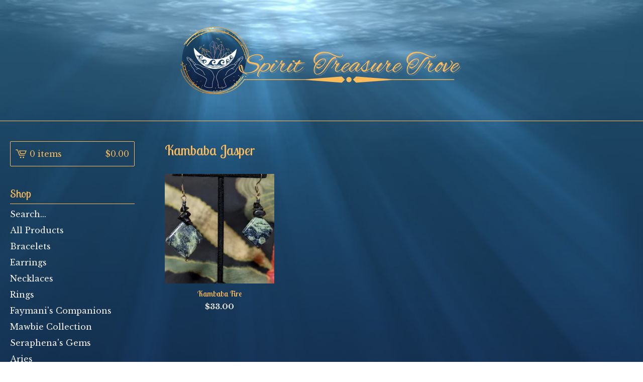

--- FILE ---
content_type: text/html; charset=utf-8
request_url: https://www.spirittreasuretrove.com/category/kambaba-jasper
body_size: 6455
content:
<!DOCTYPE html>
<html>
  <head>
    <title>Kambaba Jasper | Spirit Treasure Trove</title>
    <meta charset="utf-8">
    <meta name="viewport" content="width=device-width, initial-scale=1">
    <link href="/theme_stylesheets/237208068/1765032272/theme.css" media="screen" rel="stylesheet" type="text/css">
    <!-- Served from Big Cartel Storefront -->
<!-- Big Cartel generated meta tags -->
<meta name="generator" content="Big Cartel" />
<meta name="author" content="Spirit Treasure Trove" />
<meta name="description" content="Browse all products in the Kambaba Jasper category from Spirit Treasure Trove." />
<meta name="referrer" content="strict-origin-when-cross-origin" />
<meta name="theme_name" content="Lunch Break" />
<meta name="theme_version" content="1.7.1" />
<meta property="og:type" content="website" />
<meta property="og:site_name" content="Spirit Treasure Trove" />
<meta property="og:title" content="Kambaba Jasper" />
<meta property="og:url" content="https://www.spirittreasuretrove.com/category/kambaba-jasper" />
<meta property="og:description" content="Browse all products in the Kambaba Jasper category from Spirit Treasure Trove." />
<meta property="og:image" content="https://assets.bigcartel.com/product_images/326131725/32b.jpg?auto=format&amp;fit=max&amp;h=1200&amp;w=1200" />
<meta property="og:image:secure_url" content="https://assets.bigcartel.com/product_images/326131725/32b.jpg?auto=format&amp;fit=max&amp;h=1200&amp;w=1200" />
<meta property="og:price:amount" content="33.00" />
<meta property="og:price:currency" content="USD" />
<meta property="og:availability" content="instock" />
<meta name="twitter:card" content="summary_large_image" />
<meta name="twitter:title" content="Kambaba Jasper" />
<meta name="twitter:description" content="Browse all products in the Kambaba Jasper category from Spirit Treasure Trove." />
<meta name="twitter:image" content="https://assets.bigcartel.com/product_images/326131725/32b.jpg?auto=format&amp;fit=max&amp;h=1200&amp;w=1200" />
<!-- end of generated meta tags -->

<!-- Big Cartel generated link tags -->
<link rel="preconnect" href="https://fonts.googleapis.com" />
<link rel="preconnect" href="https://fonts.gstatic.com" crossorigin="true" />
<link rel="stylesheet" href="//fonts.googleapis.com/css?family=Libre+Baskerville:400,700|Lobster+Two:400,700&amp;display=swap" type="text/css" title="Google Fonts" />
<link rel="canonical" href="https://www.spirittreasuretrove.com/category/kambaba-jasper" />
<link rel="alternate" href="https://www.spirittreasuretrove.com/products.xml" type="application/rss+xml" title="Product Feed" />
<link rel="icon" href="/favicon.svg" type="image/svg+xml" />
<link rel="icon" href="/favicon.ico" type="image/x-icon" />
<link rel="apple-touch-icon" href="/apple-touch-icon.png" />
<!-- end of generated link tags -->

<!-- Big Cartel generated structured data -->
<script type="application/ld+json">
{"@context":"https://schema.org","@type":"BreadcrumbList","itemListElement":[{"@type":"ListItem","position":1,"name":"Home","item":"https://www.spirittreasuretrove.com/"},{"@type":"ListItem","position":2,"name":"Kambaba Jasper","item":"https://www.spirittreasuretrove.com/category/kambaba-jasper"}]}
</script>
<script type="application/ld+json">
{"@context":"https://schema.org","@type":"ItemList","name":"Kambaba Jasper","itemListElement":[{"@type":"ListItem","name":"Kambaba Fire","position":1,"url":"https://www.spirittreasuretrove.com/product/kambaba-fire-32"}]}
</script>

<!-- end of generated structured data -->

<script>
  window.bigcartel = window.bigcartel || {};
  window.bigcartel = {
    ...window.bigcartel,
    ...{"account":{"id":6929151,"host":"www.spirittreasuretrove.com","bc_host":"spirittreasuretrove.bigcartel.com","currency":"USD","country":{"code":"US","name":"United States"}},"theme":{"name":"Lunch Break","version":"1.7.1","colors":{"primary_text_color":"#FFBD59","link_hover_color":null,"button_background_color":"#FFBD59","button_text_color":"#FFFFFF","background_color":"transparent","button_hover_background_color":"#106E8B","link_text_color":"#FFBD59"}},"checkout":{"payments_enabled":true,"stripe_publishable_key":"pk_live_51JsTsBJbUsN8Ku8YrQR1m7Vs6lEkm7ikxpp9r8srOJBW5TkVTUJzTVZssUsFbCZ2qq5jcNW1Vlmsidi2HPabJv6800h6PyMbZ7"},"page":{"type":"products"}}
  }
</script>
<script id="stripe-js" src="https://js.stripe.com/v3/" async></script>
<script type="text/javascript">
  var _bcaq = _bcaq || [];
  _bcaq.push(['_setUrl','stats1.bigcartel.com']);_bcaq.push(['_trackVisit','6929151']);
  (function() {
    var bca = document.createElement('script'); bca.type = 'text/javascript'; bca.async = true;
    bca.src = '/stats.min.js';
    var s = document.getElementsByTagName('script')[0]; s.parentNode.insertBefore(bca, s);
  })();
</script>
<script src="/assets/currency-formatter-e6d2ec3fd19a4c813ec8b993b852eccecac4da727de1c7e1ecbf0a335278e93a.js"></script>
  
<style></style>
</head>
  <body id="products-page" class="products theme">
    <a class="skip-link" href="#main">Skip to main content</a>
    <div class="mobile_nav">
      <button class="open_menu" role="button" href="#" data-open="Open Menu" data-close="Close Menu" title="Open Menu" aria-label="Open Menu">
        <span></span>
        <span></span>
        <span></span>
        <span></span>
      </button>
      <a href="/cart" class="mobile_cart"><svg role="img" aria-labelledby="cart-mobile-title" class="cart_icon" xmlns="http://www.w3.org/2000/svg" height="20" width="20" viewBox="0 0 22 17" enable-background="new 0 0 22 17"><title id="cart-mobile-title">View Cart</title><path d="M4.3 0h-4.3l.5 1.4h2.8l4.2 10.9h10.5l.5-1.4h-10zM6.9 1.9l2.8 7.1h9.5l2.8-7.1h-15.1zm11.4 5.7h-7.6l-1.7-4.3h10.9l-1.6 4.3z"/><circle cx="10.2" cy="15.6" r="1.4"/><circle cx="15.6" cy="15.6" r="1.4"/></svg><span class="cart_numbers">0 items / <span data-currency-amount="0" data-currency-code="USD"><span class="currency_sign">$</span>0.00</span></span></a>
  	</div>
    <header class="logo">
  		<div class="inner-wrapper">
        <a href="/" title="Spirit Treasure Trove" class="store_header logo">
      		

            <img alt="Spirit Treasure Trove Home" class="store-image" src="https://assets.bigcartel.com/theme_images/76495728/Header+Image.png?auto=format&fit=max&h=140" srcset="https://assets.bigcartel.com/theme_images/76495728/Header+Image.png?auto=format&fit=max&h=280 2x, https://assets.bigcartel.com/theme_images/76495728/Header+Image.png?auto=format&fit=max&h=140 1x">

      		
    		</a>
  		</div>
    </header>
    <div class="wrap">
      <main class="content" id="main">
        
          

<h1>Kambaba Jasper</h1>

  
    <div class="product-list-container">
      <div class="product-list">
        
          
          
          
          
          
          
          <div class="product-list-thumb product">
            <a class="product-list-link" href="/product/kambaba-fire-32" title="View Kambaba Fire">
              <div class="product-list-image-container product-list-image-container-cover">
                <img
                  alt=""
                  class="blur-up product-list-image lazyload grid-cover"
                  src="https://assets.bigcartel.com/product_images/326131725/32b.jpg?auto=format&fit=max&w=20"
                  data-aspectratio="1.3333333333333333"
                  data-srcset="
                    https://assets.bigcartel.com/product_images/326131725/32b.jpg?auto=format&fit=max&w=240 240w,
                    https://assets.bigcartel.com/product_images/326131725/32b.jpg?auto=format&fit=max&w=320 320w,
                    https://assets.bigcartel.com/product_images/326131725/32b.jpg?auto=format&fit=max&w=400 400w,
                    https://assets.bigcartel.com/product_images/326131725/32b.jpg?auto=format&fit=max&w=540 540w,
                    https://assets.bigcartel.com/product_images/326131725/32b.jpg?auto=format&fit=max&w=600 600w,
                    https://assets.bigcartel.com/product_images/326131725/32b.jpg?auto=format&fit=max&w=800 800w,
                    https://assets.bigcartel.com/product_images/326131725/32b.jpg?auto=format&fit=max&w=1000 1000w
                  "
                  data-sizes="auto"
                >
              </div>
              <div class="product-list-thumb-info">
                <div class="product-list-thumb-name">Kambaba Fire</div>
                <div class="product-list-thumb-price">
                  <span data-currency-amount="33.0" data-currency-code="USD"><span class="currency_sign">$</span>33.00</span>
                  
                </div>
              </div>
            </a>
          </div>
        
      </div>
    </div>
    

  

        
      </main>
      <aside>
        <a href="/cart" class="side_cart" title="View Cart"><svg role="img" aria-labelledby="cart-title" class="cart_icon" xmlns="http://www.w3.org/2000/svg" height="20" width="20" viewBox="0 0 22 17" enable-background="new 0 0 22 17"><title id="cart-title">View Cart</title><path d="M4.3 0h-4.3l.5 1.4h2.8l4.2 10.9h10.5l.5-1.4h-10zM6.9 1.9l2.8 7.1h9.5l2.8-7.1h-15.1zm11.4 5.7h-7.6l-1.7-4.3h10.9l-1.6 4.3z"/><circle cx="10.2" cy="15.6" r="1.4"/><circle cx="15.6" cy="15.6" r="1.4"/></svg><span class="cart_title">0 items</span>
          <span class="cart_numbers"><span data-currency-amount="0" data-currency-code="USD"><span class="currency_sign">$</span>0.00</span></span>
        </a>
        <nav role="navigation" aria-label="Main">
          <div class="side_categories">
            <div class="nav_title">Shop</div>
            <ul>
              
                <li>
                  <form class="search-form" name="search" action="/products" method="get" accept-charset="utf8">
                    <input type="hidden" name="utf8" value='✓'>
                    <label class="sr-only" for="search">Search products</label>
                    <input class="search-input" id="search" name="search" placeholder="Search..." type="text" autocomplete="off" />
                    <button type="submit" class="search-button" aria-label="Submit search form"><svg aria-hidden="true" class="search-icon" xmlns="http://www.w3.org/2000/svg" width="16" height="16" viewBox="0 0 16 16"><path d="M15.707 14.293l-3.112-3.092-.006-.004c.882-1.197 1.411-2.597 1.411-4.197 0-3.859-3.141-7-7-7s-7 3.1-7 7 3.141 7 7 7c1.575 0 3.025-.529 4.196-1.41v.006l3.093 3.111c.199.193.411.293.711.293s.512-.098.707-.293c.391-.407.393-1.007-.007-1.414zm-8.707-2.293c-2.757 0-5-2.243-5-5s2.243-5 5-5 5 2.2 5 5-2.243 5-5 5z"/></svg></button>
                  </form>
                </li>
              
              <li><a href="/products">All Products</a></li>
              
                <li><a title="View Bracelets" href="/category/bracelets">Bracelets</a></li>
              
                <li><a title="View Earrings" href="/category/earrings">Earrings</a></li>
              
                <li><a title="View Necklaces" href="/category/necklaces">Necklaces</a></li>
              
                <li><a title="View Rings" href="/category/rings">Rings</a></li>
              
                <li><a title="View Faymani&#39;s Companions" href="/category/faymani-s-companions">Faymani's Companions</a></li>
              
                <li><a title="View Mawbie Collection" href="/category/mawbie-collection">Mawbie Collection</a></li>
              
                <li><a title="View Seraphena&#39;s Gems" href="/category/seraphena-s-gems">Seraphena's Gems</a></li>
              
                <li><a title="View Aries" href="/category/aries">Aries</a></li>
              
                <li><a title="View Aquarius" href="/category/aquarius">Aquarius</a></li>
              
                <li><a title="View Cancer" href="/category/cancer">Cancer</a></li>
              
                <li><a title="View Capricorn" href="/category/capricorn">Capricorn</a></li>
              
                <li><a title="View Gemini" href="/category/gemini">Gemini</a></li>
              
                <li><a title="View Leo" href="/category/leo">Leo</a></li>
              
                <li><a title="View Libra" href="/category/libra">Libra</a></li>
              
                <li><a title="View Pisces" href="/category/pisces">Pisces</a></li>
              
                <li><a title="View Sagittarius" href="/category/sagittarius">Sagittarius</a></li>
              
                <li><a title="View Scorpio" href="/category/scorpio">Scorpio</a></li>
              
                <li><a title="View Taurus" href="/category/taurus">Taurus</a></li>
              
                <li><a title="View Virgo" href="/category/virgo">Virgo</a></li>
              
                <li><a title="View African Turquoise" href="/category/african-turquoise">African Turquoise</a></li>
              
                <li><a title="View Agate" href="/category/agate">Agate</a></li>
              
                <li><a title="View Amazonite" href="/category/amazonite">Amazonite</a></li>
              
                <li><a title="View Amber" href="/category/amber">Amber</a></li>
              
                <li><a title="View Amber Tiger&#39;s Eye" href="/category/amber-tiger-s-eye">Amber Tiger's Eye</a></li>
              
                <li><a title="View Amethyst" href="/category/amethyst">Amethyst</a></li>
              
                <li><a title="View Apatite" href="/category/apatite">Apatite</a></li>
              
                <li><a title="View Aventurine" href="/category/aventurine">Aventurine</a></li>
              
                <li><a title="View Aquamarine" href="/category/aquamarine">Aquamarine</a></li>
              
                <li><a title="View Blue Agate" href="/category/blue-agate">Blue Agate</a></li>
              
                <li><a title="View Blue Lace Agate" href="/category/blue-lace-agate">Blue Lace Agate</a></li>
              
                <li><a title="View Carnelian" href="/category/carnelian">Carnelian</a></li>
              
                <li><a title="View Carnelian Agate" href="/category/carnelian-agate">Carnelian Agate</a></li>
              
                <li><a title="View Chinese Turquoise " href="/category/chinese-turquoise">Chinese Turquoise </a></li>
              
                <li><a title="View Chrysoprase" href="/category/chrysoprase">Chrysoprase</a></li>
              
                <li><a title="View Citrine" href="/category/citrine">Citrine</a></li>
              
                <li><a title="View Dragon&#39;s Blood Jasper" href="/category/dragon-s-blood-jasper">Dragon's Blood Jasper</a></li>
              
                <li><a title="View Emerald" href="/category/emerald">Emerald</a></li>
              
                <li><a title="View Fluorite " href="/category/fluorite">Fluorite </a></li>
              
                <li><a title="View Freshwater Pearls" href="/category/freshwater-pearls">Freshwater Pearls</a></li>
              
                <li><a title="View Garnet" href="/category/garnet">Garnet</a></li>
              
                <li><a title="View Goldstone" href="/category/goldstone">Goldstone</a></li>
              
                <li><a title="View Heliotrope (Bloodstone)" href="/category/heliotrope-bloodstone">Heliotrope (Bloodstone)</a></li>
              
                <li><a title="View Hematite" href="/category/hematite">Hematite</a></li>
              
                <li><a title="View Howlite" href="/category/howlite">Howlite</a></li>
              
                <li><a title="View Iolite" href="/category/iolite">Iolite</a></li>
              
                <li><a title="View Jade" href="/category/jade">Jade</a></li>
              
                <li><a title="View Jasper" href="/category/jasper">Jasper</a></li>
              
                <li><a title="View Kambaba Jasper" href="/category/kambaba-jasper">Kambaba Jasper</a></li>
              
                <li><a title="View Kyanite" href="/category/kyanite">Kyanite</a></li>
              
                <li><a title="View Labradorite" href="/category/labradorite">Labradorite</a></li>
              
                <li><a title="View Lapis Lazuli" href="/category/lapis-lazuli">Lapis Lazuli</a></li>
              
                <li><a title="View Lava Stone" href="/category/lava-stone">Lava Stone</a></li>
              
                <li><a title="View Lepidolite" href="/category/lepidolite">Lepidolite</a></li>
              
                <li><a title="View Magnesite " href="/category/magnesite">Magnesite </a></li>
              
                <li><a title="View Malachite " href="/category/malachite">Malachite </a></li>
              
                <li><a title="View Moonstone" href="/category/moonstone">Moonstone</a></li>
              
                <li><a title="View Obsidian" href="/category/obsidian">Obsidian</a></li>
              
                <li><a title="View Opalite" href="/category/opalite">Opalite</a></li>
              
                <li><a title="View Opal" href="/category/opal">Opal</a></li>
              
                <li><a title="View Onyx" href="/category/onyx">Onyx</a></li>
              
                <li><a title="View Peridot" href="/category/peridot">Peridot</a></li>
              
                <li><a title="View Petiersite" href="/category/petiersite">Petiersite</a></li>
              
                <li><a title="View Prehnite" href="/category/prehnite">Prehnite</a></li>
              
                <li><a title="View Pyrite" href="/category/pyrite">Pyrite</a></li>
              
                <li><a title="View Quartz" href="/category/quartz">Quartz</a></li>
              
                <li><a title="View Quartzite " href="/category/quartzite">Quartzite </a></li>
              
                <li><a title="View Red/Brecciated Jasper" href="/category/red-brecciated-jasper">Red/Brecciated Jasper</a></li>
              
                <li><a title="View Red &quot;Malachite&quot;" href="/category/red-malachite">Red "Malachite"</a></li>
              
                <li><a title="View Rose Quartz" href="/category/rose-quartz">Rose Quartz</a></li>
              
                <li><a title="View Russian Jade" href="/category/russian-jade">Russian Jade</a></li>
              
                <li><a title="View Selenite" href="/category/selenite">Selenite</a></li>
              
                <li><a title="View Serpentine" href="/category/serpentine">Serpentine</a></li>
              
                <li><a title="View Snow Quartz" href="/category/snow-quartz">Snow Quartz</a></li>
              
                <li><a title="View Sodalite" href="/category/sodalite">Sodalite</a></li>
              
                <li><a title="View Tiger&#39;s Eye" href="/category/tiger-s-eye">Tiger's Eye</a></li>
              
                <li><a title="View Tourmaline" href="/category/tourmaline">Tourmaline</a></li>
              
                <li><a title="View Turquoise " href="/category/turquoise">Turquoise </a></li>
              
                <li><a title="View Unakite" href="/category/unakite">Unakite</a></li>
              
                <li><a title="View Ladahki beads" href="/category/ladahki-beads">Ladahki beads</a></li>
              
                <li><a title="View Shell" href="/category/shell">Shell</a></li>
              
                <li><a title="View Wood Disk Beads" href="/category/wood-disk-beads">Wood Disk Beads</a></li>
              
            </ul>
          </div>
          
          
          
          <div class="side_pages">
            <div class="nav_title">Pages</div>
            <ul>
              
                <li><a title="View Our Story" href="/about-us">Our Story</a></li>
              
                <li><a title="View Market Locations" href="/market-locations">Market Locations</a></li>
              
                <li><a title="View Policies &amp; Shipping " href="/policies-shipping">Policies & Shipping </a></li>
              
                <li><a title="View Crystal Meanings &amp; Zodiac Equivalents" href="/crystal-meanings">Crystal Meanings & Zodiac Equivalents</a></li>
              
                <li><a title="View Custom Designs &amp; Repairs" href="/custom-designs-repairs">Custom Designs & Repairs</a></li>
              
                <li><a title="View How to Care For Your Jewelry" href="/how-to-care-for-your-jewelry">How to Care For Your Jewelry</a></li>
              
                <li><a title="View Get Notified!" href="/get-notified">Get Notified!</a></li>
              
                <li><a title="View Taurus’ Energy In Each House And How To Work With It" href="/taurus-energy-in-each-house-and-how-to-work-with-it">Taurus’ Energy In Each House And How To Work With It</a></li>
              
              <li><a href="/contact" title="View Contact">Contact</a></li>
              
                <li><a href="https://instagram.com/spirittreasuretrove?utm_medium=copy_link">Back to Site</a></li>
              
            </ul>
          </div>
        </nav>
      </aside>
    </div>
    <footer role="contentinfo">
      <div class="inner-wrapper">
        
          <ul class="social_icons">
            

            
              <li><a href="https://www.facebook.com/SpiritTreasureTrove" aria-label="Facebook" title="Facebook"><svg class="facebook-icon" height="36" width="36" aria-hidden="true" focusable="false" role="img" xmlns="http://www.w3.org/2000/svg" viewBox="0 0 512 512"><path fill="currentColor" d="M504 256C504 119 393 8 256 8S8 119 8 256c0 123.78 90.69 226.38 209.25 245V327.69h-63V256h63v-54.64c0-62.15 37-96.48 93.67-96.48 27.14 0 55.52 4.84 55.52 4.84v61h-31.28c-30.8 0-40.41 19.12-40.41 38.73V256h68.78l-11 71.69h-57.78V501C413.31 482.38 504 379.78 504 256z"></path></svg></a></li>
            

            
              <li><a href="https://instagram.com/spirittreasuretrove" aria-label="Instagram" title="Instagram"><svg class="instagram-icon" height="36" width="36" aria-hidden="true" focusable="false" role="img" xmlns="http://www.w3.org/2000/svg" viewBox="0 0 503.84 503.84"><path fill="currentColor" d="M251.92 45.39c67.27 0 75.23.26 101.8 1.47 24.56 1.12 37.9 5.22 46.78 8.67a78 78 0 0129 18.85 78 78 0 0118.85 29c3.45 8.88 7.55 22.22 8.67 46.78 1.21 26.57 1.47 34.53 1.47 101.8s-.26 75.23-1.47 101.8c-1.12 24.56-5.22 37.9-8.67 46.78a83.51 83.51 0 01-47.81 47.81c-8.88 3.45-22.22 7.55-46.78 8.67-26.56 1.21-34.53 1.47-101.8 1.47s-75.24-.26-101.8-1.47c-24.56-1.12-37.9-5.22-46.78-8.67a78 78 0 01-29-18.85 78 78 0 01-18.85-29c-3.45-8.88-7.55-22.22-8.67-46.78-1.21-26.57-1.47-34.53-1.47-101.8s.26-75.23 1.47-101.8c1.12-24.56 5.22-37.9 8.67-46.78a78 78 0 0118.85-29 78 78 0 0129-18.85c8.88-3.45 22.22-7.55 46.78-8.67 26.57-1.21 34.53-1.47 101.8-1.47m0-45.39c-68.42 0-77 .29-103.87 1.52S102.92 7 86.92 13.22a123.68 123.68 0 00-44.64 29.06 123.68 123.68 0 00-29.06 44.64c-6.22 16-10.48 34.34-11.7 61.15S0 183.5 0 251.92s.29 77 1.52 103.87 5.48 45.13 11.7 61.13a123.68 123.68 0 0029.06 44.62 123.52 123.52 0 0044.64 29.07c16 6.23 34.34 10.49 61.15 11.71s35.45 1.52 103.87 1.52 77-.29 103.87-1.52 45.11-5.48 61.11-11.71a128.74 128.74 0 0073.69-73.69c6.23-16 10.49-34.34 11.71-61.15s1.52-35.45 1.52-103.87-.29-77-1.52-103.87-5.48-45.11-11.71-61.11a123.52 123.52 0 00-29.05-44.62 123.68 123.68 0 00-44.64-29.08c-16-6.22-34.34-10.48-61.15-11.7S320.34 0 251.92 0z"/><path fill="currentColor" d="M251.92 122.56a129.36 129.36 0 10129.36 129.36 129.35 129.35 0 00-129.36-129.36zm0 213.36a84 84 0 1184-84 84 84 0 01-84 84z"/><circle fill="currentColor" cx="386.4" cy="117.44" r="30.23"/></svg></a></li>
            

            
            
          </ul>
        
        <div class="footer_credit">
          <a href="https://www.bigcartel.com/?utm_source=bigcartel&utm_medium=storefront&utm_campaign=6929151&utm_term=spirittreasuretrove" data-bc-hook="attribution">Powered by Big Cartel</a>
        </div>
      </div>
    </footer>
    <script src="//ajax.googleapis.com/ajax/libs/jquery/3.5.1/jquery.min.js"></script>
    <script src="https://assets.bigcartel.com/api/6/api.usd.js?v=1"></script>
    <script type="text/javascript">
      var formatMoney = Format.money;
      Format.money = function(number) {
        
          return formatMoney(number, true, true, false);
        
      };
    </script>
    <script src="https://assets.bigcartel.com/theme_assets/100/1.7.1/theme.js?v=1"></script>
    
    <script>
      $(function() {
        if ($('.flexslider').length) {
          $('.flexslider').flexslider({
            animation: "slide",
            customDirectionNav: $(".flex-nav .flex-nav-button")
          });
        }
      });
    </script>
  

<script src="https://www.powr.io/bigcartel.js?account_id=6929151&page_id=2793189249&product_id=" async="true"></script>
<script defer src="https://static.cloudflareinsights.com/beacon.min.js/vcd15cbe7772f49c399c6a5babf22c1241717689176015" integrity="sha512-ZpsOmlRQV6y907TI0dKBHq9Md29nnaEIPlkf84rnaERnq6zvWvPUqr2ft8M1aS28oN72PdrCzSjY4U6VaAw1EQ==" data-cf-beacon='{"rayId":"9b1fe1efa9c0cf56","version":"2025.9.1","serverTiming":{"name":{"cfExtPri":true,"cfEdge":true,"cfOrigin":true,"cfL4":true,"cfSpeedBrain":true,"cfCacheStatus":true}},"token":"44d6648085c9451aa740849b0372227e","b":1}' crossorigin="anonymous"></script>
</body>
</html>
